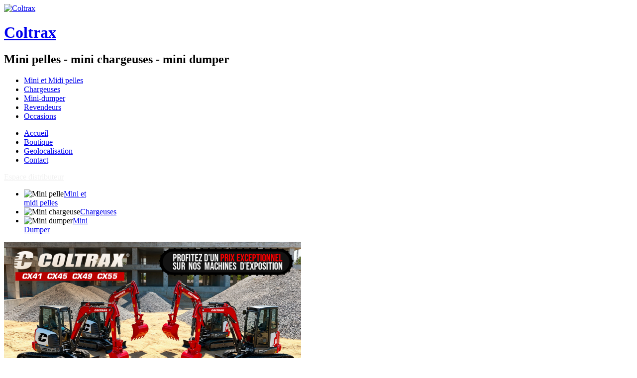

--- FILE ---
content_type: text/html; charset=UTF-8
request_url: https://www.coltrax.fr/contact
body_size: 4480
content:
<!DOCTYPE html>
<!--[if lt IE 7]> <html class="no-js lt-ie7" lang="fr-FR"> <![endif]-->
<!--[if IE 7]>    <html class="no-js ie7" lang="fr-FR"> <![endif]-->
<!--[if IE 8]>    <html class="no-js ie8" lang="fr-FR"> <![endif]-->
<!--[if IE 9 ]>   <html class="no-js ie9" lang="fr-FR"> <![endif]-->   
<!--[if (gt IE 9)|!(IE)]><!--> <html class="no-js" lang="fr-FR"> <!--<![endif]-->
<head>
<title>Accès / Contact | Coltrax</title>
<meta charset="utf-8">
<meta name="viewport" content="width=device-width">
<link href="/public/js/tooltipster-theme/tooltipster-error.css" media="screen" rel="stylesheet" type="text/css">
<link href="/public/js/tooltipster-theme/tooltipster.css" media="screen" rel="stylesheet" type="text/css">
<link href="https://fonts.googleapis.com/css?family=Oswald:400,300" media="screen" rel="stylesheet" type="text/css">
<link href="/public/themes/coltrax/css/style.css" media="screen" rel="stylesheet" type="text/css">
<script type="text/javascript" src="/public/js/jquery-1.10.2.min.js"></script>
<script type="text/javascript" src="/public/js/jquery.cycle2.min.js"></script>
<script type="text/javascript" src="/public/js/jquery.equalHeight.js"></script>
<script type="text/javascript" src="/public/themes/coltrax/js/script.js"></script>
<!--[if lt IE 9]><script type="text/javascript" src="/public/js/html5shiv.js"></script><![endif]-->
<script type="text/javascript" src="/public/js/jquery-validation-1.11.1/dist/jquery.validate.min.js"></script>
<script type="text/javascript" src="/public/js/jquery-validation-1.11.1/localization/messages_fr.js"></script>
<script type="text/javascript" src="/public/js/jquery.tooltipster.min.js"></script>
</head>
<body class="mod_contact index index_action">


<!--[if lt IE 9]>
	<p class="chromeframe">You are using an <strong>outdated</strong> browser. Please <a href="http://browsehappy.com/">upgrade your browser</a> or <a href="http://www.google.com/chromeframe/?redirect=true">activate Google Chrome Frame</a> to improve your experience.</p>
<![endif]-->


<div id="page">
	<div class="inner-wrap">
		<div id="site-container">
			<div class="inner-wrap">		
		
			<div id="background" class="clearfix">			








<header id="masterhead" class="site-header box-style-1" role="banner">
	<div class="inner-wrap">
	
	<!-- logo -->		
	<a href="/" title="Coltrax" rel="home"><img src="/public/themes/coltrax/img/logo.png" alt="Coltrax" id="logo"></a>

	<!-- Nom et slogan --> 
	<div class="hgroup hidden">	
		<h1 class="site-title"><a href="/coltrax/" title="Coltrax" rel="home">Coltrax</a></h1>
		<h2 class="site-description">Mini pelles - mini chargeuses - mini dumper</h2>
	</div>

	<!-- Navigation principale  --> 
	<nav id="main-menu" role="navigation">
		<div class="inner-wrap">
			<ul>
														<li><a href="/catalogue/c/mini-pelle">Mini et Midi pelles</a></li>
														<li><a href="/catalogue/c/mini-dumper/mini-chargeuse">Chargeuses</a></li>
														<li><a href="/catalogue/c/mini-dumper">Mini-dumper</a></li>
								
				<li><a href="/revendeur" >Revendeurs</a></li>
				<li><a href="/occasion" >Occasions</a></li>					
				
			</ul>
		</div>
	</nav>
	

	<!-- Navigation secondaire  -->
	<nav id="secondary-menu" role="navigation">
		<ul>
			<li><a href="/" >Accueil</a></li> 
      <li><a href="https://www.coltrax-shop.com/" target="_blank">Boutique</a></li>
			<li><a href="/geolocalisation" >Geolocalisation</a></li>
			<li class="selected"><a href="/contact" >Contact</a></li>
		</ul>
	</nav>


	
	<span class="btn_distributeur offline"><a href="/customer_area" style="color:#f1f1f1">Espace distributeur</a></span>
	
	
	<nav id="third-menu" role="navigation">
		<ul> 
			<li><img src="/public/themes/coltrax/img/icone-01.png" style="width: 140px" class="image" alt="Mini pelle"><a href="http://coltrax.fr/catalogue/c/mini-pelle" class="link">Mini et<br>midi pelles</a></li>
		   <li><img src="/public/themes/coltrax/img/icone-02.png" style="width: 140px" class="image" alt="Mini chargeuse"><a href="https://www.coltrax.fr/catalogue/c/mini-dumper/mini-chargeuse" class="link">Chargeuses</a></li>
		   <li><img src="/public/themes/coltrax/img/icone-03.png"  style="width: 140px" class="image" alt="Mini dumper"><a href="http://coltrax.fr/catalogue/c/mini-dumper" class="link">Mini<br>Dumper</a></li>
		</ul>
	</nav>


	<div id="slider-container">
		
<aside  class="cycle-slideshow" data-cycle-fx="fadeout" data-cycle-timeout="4000" data-cycle-pause-on-hover="true" data-cycle-slides="> div.pan" data-cycle-pager=".cycle-pager">

	<div class="pan">
		
	
	<a  href="https://www.coltrax.fr/catalogue/c/mini-pelle"><img src="/public/usr/2025/10/15/SLIDE-site-promo-cx--597x347.png" alt="1" width="597" height="347"></a>		
		
	<h2 class="title"></h2>

	</div>
	<div class="pan">
		
	
	<a  href="https://www.coltrax.fr/catalogue/c/mini-dumper/mini-chargeuse"><img src="/public/usr/2025/09/01/visuel-carrousel-_x4c6-597x347.png" alt="https://www.coltrax.fr/catalogue/c/mini-dumper/mini-chargeuse" width="597" height="347"></a>		
		
	<h2 class="title"></h2>

	</div>
	<div class="pan">
		
	
	<img src="/public/usr/2024/05/15/franchise_IBcx-597x347.jpg" alt="FRANCHISE COLTRAX" width="597" height="347">		
		
	<h2 class="title"></h2>

	</div>
	<div class="pan">
		
	
	<a  href="https://www.coltrax.fr/download/665?md5_sum=4babdd7abf66fbec0e0b306e2c3e47ee"><img src="/public/usr/2024/01/17/CX75ST-597x347.png" alt="CX75ST" width="597" height="347"></a>		
		
	<h2 class="title"><a  href="https://www.coltrax.fr/download/665?md5_sum=4babdd7abf66fbec0e0b306e2c3e47ee">NOUVEAUTÉ 2024</a></h2>

	</div>
	<div class="pan">
		
	
	<a  href="https://www.coltrax.fr/public/usr/2023/11/02/catalogue-presentation-coltrax.pdf"><img src="/public/usr/2023/11/02/visuel-carrousel-catalogue-Coltrax-2-597x347.png" alt="CatalogueCOLTRAX2023" width="597" height="347"></a>		
		
	<h2 class="title"><a  href="https://www.coltrax.fr/public/usr/2023/11/02/catalogue-presentation-coltrax.pdf">Catalogue COLTRAX 2023</a></h2>

	</div>
	<div class="pan">
		
	
	<a  href="https://www.coltrax.fr/public/usr/2023/09/22/catalogue-COLTRAX-CX19ST_rWWp.pdf"><img src="/public/usr/2023/11/02/visuel-carrousel-cx19st_AGM6-597x347.png" alt="CX19ST" width="597" height="347"></a>		
		
	<h2 class="title"><a  href="https://www.coltrax.fr/public/usr/2023/09/22/catalogue-COLTRAX-CX19ST_rWWp.pdf">Bienvenue dans le futur !</a></h2>

	</div>
	<div class="pan">
		
	
	<a  href="https://www.youtube.com/watch?v=i0jR4XVAe7o"><img src="/public/usr/2023/11/02/visuel-carrousel-cx15z-2_85UU-597x347.png" alt="CX15Zvideo" width="597" height="347"></a>		
		
	<h2 class="title"><a  href="https://www.youtube.com/watch?v=i0jR4XVAe7o">Passez à l'électrique avec la CX15Z</a></h2>

	</div>
	<div class="pan">
		
	
	<a  href="https://www.coltrax.fr/public/usr/2023/09/13/catalogue-CX41-CX49-2023-VF.pdf"><img src="/public/usr/2023/11/02/visuel-carrousel-cx41-49-597x347.png" alt="CX41CX49" width="597" height="347"></a>		
		
	<h2 class="title"><a  href="https://www.coltrax.fr/public/usr/2023/09/13/catalogue-CX41-CX49-2023-VF.pdf">Nouveautés 2023</a></h2>

	</div>
	<div class="pan">
		
	
	<a  href="https://www.youtube.com/watch?v=LgNK0zRPbTQ"><img src="/public/usr/2020/07/24/franchise-coltrax---devenez-patron-site-597x347.png" alt="devenez votre propre patron" width="597" height="347"></a>		
		
	<h2 class="title"><a  href="https://www.youtube.com/watch?v=LgNK0zRPbTQ">Nouveau système de franchise ou franchise participative Coltrax !</a></h2>

	</div>

</aside>

<div class="cycle-pager"></div>
	</div>


	</div>			
</header>

<div class="header-deco"></div>

<hr class="hidden">

<div id="main">
	<div class="inner-wrap clearfix">
		
<section id="primary" role="main" class="box-style-1">
    <div class="inner-wrap clearfix">

        <header class="current-page-header">
                <h1 class="current-title"><span>Accès / Contact</span><span class="triangle"></span></h1>        </header>
    


<script type="text/javascript" src="https://maps.google.com/maps/api/js?key=AIzaSyDMU01PuP-sizg5ndkgD-3mWPfAKFbVuxo&sensor=true"></script>
<script type="text/javascript">
function initialize() {
var map = new google.maps.Map(document.getElementById('map'), {
zoom: 15,
scrollwheel: false,
center: new google.maps.LatLng(45.892388, 6.240411),
mapTypeId: google.maps.MapTypeId.ROADMAP
});
var infowindow = new google.maps.InfoWindow({});
var marker_0 = new google.maps.Marker({
position: new google.maps.LatLng(45.892388,6.240411), 
animation: google.maps.Animation.DROP,
icon:'/public/themes/coltrax/img/marker.png',
title:'COLTRAX FRANCE',
map: map
});
google.maps.event.addListener(marker_0, 'click', function() {
var contentString = '<div style="color:black; line-height:1.1em"><h3 style="color:#000">COLTRAX FRANCE</h3><p>312 rue de la Verrerie<br />74290 ALEX<br /><br /><a href="https://maps.google.fr/maps?q=312+rue+de+la+Verrerie+74290+ALEX&hl=fr&ie=UTF8&sll=45.892359,6.240537&sspn=0.001794,0.004123&hq=312+rue+de+la+Verrerie&hnear=Alex,+Haute-Savoie,+Rh%C3%B4ne-Alpes&t=m&z=16&iwloc=A" target="blank" style="color:blue">Agrandir le plan</a> </p> </div>';
infowindow.setContent(contentString);
infowindow.open(map, this);
});
}
</script>
<div id="map"  class="" style="height:340px; width:100%;"></div><script type="text/javascript"> initialize(); </script>

    
<div>


<div class="container container-address">
    <div class="inner-wrap">
        <h2 class="subtitle">Coordonnées</h2>
        <div class="content">
            <address>
                COLTRAX FRANCE<br />
                312 rue de la Verrerie<br />
                74290 ALEX<br />
                <br />
                Tél : 04 50 600 800
            </address>  
        </div>
    </div>
</div>


<div class="container container-formulaire">
    <div class="inner-wrap">
        <h2 class="subtitle">Formulaire</h2>
        <div class="content">







<form action="/contact" method="post" class="form contact" id="form-contact">
<div class="form-row">
<label for="elmt_nom">Nom</label><input name="nom" type="text" id="elmt_nom" class="form-control" value=""></div>

<div class="form-row">
<label for="elmt_prenom">Prénom</label><input name="prenom" type="text" id="elmt_prenom" class="form-control" value=""></div>

<div class="form-row">
<label for="elmt_email">Adresse email</label><input name="email" type="text" id="elmt_email" class="form-control" value=""></div>

<div class="form-row">
<label for="elmt_telephone">Téléphone</label><input name="telephone" type="text" id="elmt_telephone" class="form-control" value=""></div>

<div class="form-row">
<label for="elmt_sujet">Sujet</label><input name="sujet" type="text" id="elmt_sujet" class="form-control" value=""></div>

<div class="form-row message">
<label for="elmt_message">Message</label><textarea name="message" id="elmt_message" class="form-control"></textarea></div>

<div class="form-row captcha">
<label><span>Merci de recopier le code anti-spam suivant :</span><img width="140" height="60" alt="" src="/data/captcha/63158311ad09252b5d7849369eeff790.png"><input name="captcha[id]" type="hidden" value="63158311ad09252b5d7849369eeff790"><input name="captcha[input]" type="text"></label>

</div>

<div class="form-row submit">
<input name="submit" type="submit" class="btn btn-default btn-lg" value="Envoyer"></div>

</form>
        </div>
    </div>
</div>



        </div>
    </div>
</section>

<script>
$(document).ready(function() {
    // initialize tooltipster on text input elements
    $('#form-contact input[type="text"], textarea').tooltipster({
        trigger: 'custom',
        onlyOne: false,
        position: 'right',
        'theme': 'tooltipster-shadow'
    });
    
    $('#form-contact').validate({
        errorPlacement: function (error, element) {
            $(element).tooltipster('update', $(error).text());
            $(element).tooltipster('show');
        },
        success: function (label, element) {
            $(element).tooltipster('hide');
        },
            rules: {
                nom: "required",
                prenom: "required",
        
                email: {
                    required: true,
                    email: true
                },
        
                telephone        : "required",
                sujet            : "required",
                message          : "required",
                'captcha[input]' : "required",
            }
            
            /* messages: {
                prenom : "Entrez votre prénom.",
                nom    : "Entrez votre nom.",
                email  : "Entrez une adresse email valide." 
        } */       

    });
});
</script>

		
<div>	
<a href="https://fr-fr.facebook.com/pages/COLTRAX/258696900808593" target="_blank"><img src="/public/themes/coltrax/img/find-us-on-fb.png" alt="Nous trouver sur Facebook"  class="alignright"></a>
</div>
		
	</div>	
</div>

			</div><!-- /#background -->

<hr class="hidden">
<footer id="colophon" role="contentinfo">
    <div class="inner-wrap">
        <div class="widget_area clearfix">
            <aside class="widget widget_1">
                <h4 class="title"><span>Vous souhaitez devenir distributeur exclusif de la marque COLTRAX  ?</span></h4>
                <div class="content">
                    <p>Vous pouvez nous contacter à l’adresse suivante : <span id="e588996374">[javascript protected email address]</span><script type="text/javascript">/*<![CDATA[*/eval("var a=\"BvCmEXwSLUH2f9Nhp_4OIeYQirTzPJsjVyl.7o@t105M3nWDqGaA6F+8KRdcbZk-uxg\";var b=a.split(\"\").sort().join(\"\");var c=\"M8+b0Mb9M86bd0uCWd\";var d=\"\";for(var e=0;e<c.length;e++)d+=b.charAt(a.indexOf(c.charAt(e)));document.getElementById(\"e588996374\").innerHTML=\"<a href=\\\"mailto:\"+d+\"\\\">\"+d+\"</a>\"")/*]]>*/</script></p>
                </div>
            </aside>
                    </div>
        <div class="info">
			<p>&copy; 2026 Coltrax France - Tous droits réservés - <a href="/mentions-legales">Mentions légales</a> - <a href="http://www.eagle-tracks.com" target="_blank">Chenilles caoutchouc</a></p>
        </div>
    </div>
</footer>
			</div><!-- /#site-container .inner-wrap --> 
		</div><!-- /#site-container --> 		
	</div><!-- /#page .inner-wrap --> 
</div><!-- /#page -->
<script>
  (function(i,s,o,g,r,a,m){i['GoogleAnalyticsObject']=r;i[r]=i[r]||function(){
  (i[r].q=i[r].q||[]).push(arguments)},i[r].l=1*new Date();a=s.createElement(o),
  m=s.getElementsByTagName(o)[0];a.async=1;a.src=g;m.parentNode.insertBefore(a,m)
  })(window,document,'script','//www.google-analytics.com/analytics.js','ga');
 
  ga('create', 'UA-7743875-5', 'coltrax.fr');
  ga('send', 'pageview');
 
</script>
</body>
</html>


--- FILE ---
content_type: text/plain
request_url: https://www.google-analytics.com/j/collect?v=1&_v=j102&a=609580896&t=pageview&_s=1&dl=https%3A%2F%2Fwww.coltrax.fr%2Fcontact&ul=en-us%40posix&dt=Acc%C3%A8s%20%2F%20Contact%20%7C%20Coltrax&sr=1280x720&vp=1280x720&_u=IEBAAAABAAAAACAAI~&jid=1178838573&gjid=2073989426&cid=1679066369.1769116136&tid=UA-7743875-5&_gid=1883679863.1769116136&_r=1&_slc=1&z=464720408
body_size: -449
content:
2,cG-5TPPBJESFK